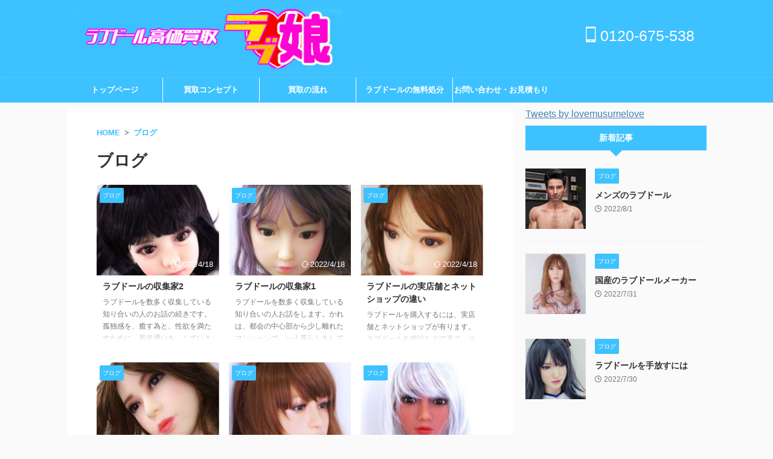

--- FILE ---
content_type: text/html; charset=UTF-8
request_url: https://lovemusume.jp/category/blog/page/12/
body_size: 14037
content:
<!DOCTYPE html>
<!--[if lt IE 7]>
<html class="ie6" lang="ja"> <![endif]-->
<!--[if IE 7]>
<html class="i7" lang="ja"> <![endif]-->
<!--[if IE 8]>
<html class="ie" lang="ja"> <![endif]-->
<!--[if gt IE 8]><!-->
<html lang="ja" class="s-navi-search-overlay ">
	<!--<![endif]-->
	<head prefix="og: http://ogp.me/ns# fb: http://ogp.me/ns/fb# article: http://ogp.me/ns/article#">
				<meta charset="UTF-8" >
		<meta name="viewport" content="width=device-width,initial-scale=1.0,user-scalable=no,viewport-fit=cover">
		<meta name="format-detection" content="telephone=no" >
		<meta name="referrer" content="no-referrer-when-downgrade"/>

					<meta name="robots" content="noindex,follow">
		
		<link rel="alternate" type="application/rss+xml" title="ラブドールの高価買取・無料処分ならラブ娘 RSS Feed" href="https://lovemusume.jp/feed/" />
		<link rel="pingback" href="https://lovemusume.jp/xmlrpc.php" >
		<!--[if lt IE 9]>
		<script src="https://lovemusume.jp/wp-content/themes/affinger/js/html5shiv.js"></script>
		<![endif]-->
				<meta name='robots' content='max-image-preview:large' />
<title>ブログ - ラブドールの高価買取・無料処分ならラブ娘 - 12ページ</title>
<link rel='dns-prefetch' href='//ajax.googleapis.com' />
<link rel='dns-prefetch' href='//s.w.org' />
<link rel="preload" href="https://lovemusume.jp/wp-content/uploads/2021/12/mark.png" as="image" />
<script type="text/javascript">
window._wpemojiSettings = {"baseUrl":"https:\/\/s.w.org\/images\/core\/emoji\/13.1.0\/72x72\/","ext":".png","svgUrl":"https:\/\/s.w.org\/images\/core\/emoji\/13.1.0\/svg\/","svgExt":".svg","source":{"concatemoji":"https:\/\/lovemusume.jp\/wp-includes\/js\/wp-emoji-release.min.js?ver=5.9.2"}};
/*! This file is auto-generated */
!function(e,a,t){var n,r,o,i=a.createElement("canvas"),p=i.getContext&&i.getContext("2d");function s(e,t){var a=String.fromCharCode;p.clearRect(0,0,i.width,i.height),p.fillText(a.apply(this,e),0,0);e=i.toDataURL();return p.clearRect(0,0,i.width,i.height),p.fillText(a.apply(this,t),0,0),e===i.toDataURL()}function c(e){var t=a.createElement("script");t.src=e,t.defer=t.type="text/javascript",a.getElementsByTagName("head")[0].appendChild(t)}for(o=Array("flag","emoji"),t.supports={everything:!0,everythingExceptFlag:!0},r=0;r<o.length;r++)t.supports[o[r]]=function(e){if(!p||!p.fillText)return!1;switch(p.textBaseline="top",p.font="600 32px Arial",e){case"flag":return s([127987,65039,8205,9895,65039],[127987,65039,8203,9895,65039])?!1:!s([55356,56826,55356,56819],[55356,56826,8203,55356,56819])&&!s([55356,57332,56128,56423,56128,56418,56128,56421,56128,56430,56128,56423,56128,56447],[55356,57332,8203,56128,56423,8203,56128,56418,8203,56128,56421,8203,56128,56430,8203,56128,56423,8203,56128,56447]);case"emoji":return!s([10084,65039,8205,55357,56613],[10084,65039,8203,55357,56613])}return!1}(o[r]),t.supports.everything=t.supports.everything&&t.supports[o[r]],"flag"!==o[r]&&(t.supports.everythingExceptFlag=t.supports.everythingExceptFlag&&t.supports[o[r]]);t.supports.everythingExceptFlag=t.supports.everythingExceptFlag&&!t.supports.flag,t.DOMReady=!1,t.readyCallback=function(){t.DOMReady=!0},t.supports.everything||(n=function(){t.readyCallback()},a.addEventListener?(a.addEventListener("DOMContentLoaded",n,!1),e.addEventListener("load",n,!1)):(e.attachEvent("onload",n),a.attachEvent("onreadystatechange",function(){"complete"===a.readyState&&t.readyCallback()})),(n=t.source||{}).concatemoji?c(n.concatemoji):n.wpemoji&&n.twemoji&&(c(n.twemoji),c(n.wpemoji)))}(window,document,window._wpemojiSettings);
</script>
<style type="text/css">
img.wp-smiley,
img.emoji {
	display: inline !important;
	border: none !important;
	box-shadow: none !important;
	height: 1em !important;
	width: 1em !important;
	margin: 0 0.07em !important;
	vertical-align: -0.1em !important;
	background: none !important;
	padding: 0 !important;
}
</style>
	<link rel='stylesheet' id='snow-monkey-blocks/child-pages/nopro-css'  href='https://lovemusume.jp/wp-content/plugins/snow-monkey-blocks/dist/block/child-pages/nopro.css?ver=1648521531' type='text/css' media='all' />
<link rel='stylesheet' id='snow-monkey-blocks/contents-outline/nopro-css'  href='https://lovemusume.jp/wp-content/plugins/snow-monkey-blocks/dist/block/contents-outline/nopro.css?ver=1648521531' type='text/css' media='all' />
<link rel='stylesheet' id='snow-monkey-blocks/like-me-box/nopro-css'  href='https://lovemusume.jp/wp-content/plugins/snow-monkey-blocks/dist/block/like-me-box/nopro.css?ver=1648521531' type='text/css' media='all' />
<link rel='stylesheet' id='snow-monkey-blocks/pickup-slider/nopro-css'  href='https://lovemusume.jp/wp-content/plugins/snow-monkey-blocks/dist/block/pickup-slider/nopro.css?ver=1648521531' type='text/css' media='all' />
<link rel='stylesheet' id='snow-monkey-blocks/recent-posts/nopro-css'  href='https://lovemusume.jp/wp-content/plugins/snow-monkey-blocks/dist/block/recent-posts/nopro.css?ver=1648521531' type='text/css' media='all' />
<link rel='stylesheet' id='snow-monkey-blocks/rss/nopro-css'  href='https://lovemusume.jp/wp-content/plugins/snow-monkey-blocks/dist/block/rss/nopro.css?ver=1648521531' type='text/css' media='all' />
<link rel='stylesheet' id='snow-monkey-blocks/taxonomy-posts/nopro-css'  href='https://lovemusume.jp/wp-content/plugins/snow-monkey-blocks/dist/block/taxonomy-posts/nopro.css?ver=1648521532' type='text/css' media='all' />
<link rel='stylesheet' id='snow-monkey-blocks/taxonomy-terms/nopro-css'  href='https://lovemusume.jp/wp-content/plugins/snow-monkey-blocks/dist/block/taxonomy-terms/nopro.css?ver=1648521532' type='text/css' media='all' />
<link rel='stylesheet' id='wp-block-library-css'  href='https://lovemusume.jp/wp-includes/css/dist/block-library/style.min.css?ver=5.9.2' type='text/css' media='all' />
<link rel='stylesheet' id='snow-monkey-blocks/accordion-css'  href='https://lovemusume.jp/wp-content/plugins/snow-monkey-blocks/dist/block/accordion/style.css?ver=1648521531' type='text/css' media='all' />
<link rel='stylesheet' id='snow-monkey-blocks/alert-css'  href='https://lovemusume.jp/wp-content/plugins/snow-monkey-blocks/dist/block/alert/style.css?ver=1648521531' type='text/css' media='all' />
<link rel='stylesheet' id='snow-monkey-blocks/balloon-css'  href='https://lovemusume.jp/wp-content/plugins/snow-monkey-blocks/dist/block/balloon/style.css?ver=1648521531' type='text/css' media='all' />
<link rel='stylesheet' id='snow-monkey-blocks/box-css'  href='https://lovemusume.jp/wp-content/plugins/snow-monkey-blocks/dist/block/box/style.css?ver=1648521531' type='text/css' media='all' />
<link rel='stylesheet' id='snow-monkey-blocks/btn-css'  href='https://lovemusume.jp/wp-content/plugins/snow-monkey-blocks/dist/block/btn/style.css?ver=1648521531' type='text/css' media='all' />
<link rel='stylesheet' id='snow-monkey-blocks/btn-box-css'  href='https://lovemusume.jp/wp-content/plugins/snow-monkey-blocks/dist/block/btn-box/style.css?ver=1648521531' type='text/css' media='all' />
<link rel='stylesheet' id='snow-monkey-blocks/buttons-css'  href='https://lovemusume.jp/wp-content/plugins/snow-monkey-blocks/dist/block/buttons/style.css?ver=1648521531' type='text/css' media='all' />
<link rel='stylesheet' id='snow-monkey-blocks/categories-list-css'  href='https://lovemusume.jp/wp-content/plugins/snow-monkey-blocks/dist/block/categories-list/style.css?ver=1648521531' type='text/css' media='all' />
<link rel='stylesheet' id='snow-monkey-blocks/container-css'  href='https://lovemusume.jp/wp-content/plugins/snow-monkey-blocks/dist/block/container/style.css?ver=1648521531' type='text/css' media='all' />
<link rel='stylesheet' id='snow-monkey-blocks/countdown-css'  href='https://lovemusume.jp/wp-content/plugins/snow-monkey-blocks/dist/block/countdown/style.css?ver=1648521531' type='text/css' media='all' />
<link rel='stylesheet' id='snow-monkey-blocks/directory-structure-css'  href='https://lovemusume.jp/wp-content/plugins/snow-monkey-blocks/dist/block/directory-structure/style.css?ver=1648521531' type='text/css' media='all' />
<link rel='stylesheet' id='snow-monkey-blocks/evaluation-star-css'  href='https://lovemusume.jp/wp-content/plugins/snow-monkey-blocks/dist/block/evaluation-star/style.css?ver=1648521531' type='text/css' media='all' />
<link rel='stylesheet' id='snow-monkey-blocks/faq-css'  href='https://lovemusume.jp/wp-content/plugins/snow-monkey-blocks/dist/block/faq/style.css?ver=1648521531' type='text/css' media='all' />
<link rel='stylesheet' id='snow-monkey-blocks/information-css'  href='https://lovemusume.jp/wp-content/plugins/snow-monkey-blocks/dist/block/information/style.css?ver=1648521531' type='text/css' media='all' />
<link rel='stylesheet' id='snow-monkey-blocks/items-css'  href='https://lovemusume.jp/wp-content/plugins/snow-monkey-blocks/dist/block/items/style.css?ver=1648521531' type='text/css' media='all' />
<link rel='stylesheet' id='snow-monkey-blocks/list-css'  href='https://lovemusume.jp/wp-content/plugins/snow-monkey-blocks/dist/block/list/style.css?ver=1648521531' type='text/css' media='all' />
<link rel='stylesheet' id='snow-monkey-blocks/media-text-css'  href='https://lovemusume.jp/wp-content/plugins/snow-monkey-blocks/dist/block/media-text/style.css?ver=1648521531' type='text/css' media='all' />
<link rel='stylesheet' id='snow-monkey-blocks/panels-css'  href='https://lovemusume.jp/wp-content/plugins/snow-monkey-blocks/dist/block/panels/style.css?ver=1648521531' type='text/css' media='all' />
<link rel='stylesheet' id='snow-monkey-blocks/price-menu-css'  href='https://lovemusume.jp/wp-content/plugins/snow-monkey-blocks/dist/block/price-menu/style.css?ver=1648521531' type='text/css' media='all' />
<link rel='stylesheet' id='snow-monkey-blocks/pricing-table-css'  href='https://lovemusume.jp/wp-content/plugins/snow-monkey-blocks/dist/block/pricing-table/style.css?ver=1648521531' type='text/css' media='all' />
<link rel='stylesheet' id='snow-monkey-blocks/rating-box-css'  href='https://lovemusume.jp/wp-content/plugins/snow-monkey-blocks/dist/block/rating-box/style.css?ver=1648521531' type='text/css' media='all' />
<link rel='stylesheet' id='snow-monkey-blocks/section-css'  href='https://lovemusume.jp/wp-content/plugins/snow-monkey-blocks/dist/block/section/style.css?ver=1648521531' type='text/css' media='all' />
<link rel='stylesheet' id='snow-monkey-blocks/section-break-the-grid-css'  href='https://lovemusume.jp/wp-content/plugins/snow-monkey-blocks/dist/block/section-break-the-grid/style.css?ver=5.9.2' type='text/css' media='all' />
<link rel='stylesheet' id='snow-monkey-blocks/section-side-heading-css'  href='https://lovemusume.jp/wp-content/plugins/snow-monkey-blocks/dist/block/section-side-heading/style.css?ver=1648521531' type='text/css' media='all' />
<link rel='stylesheet' id='snow-monkey-blocks/section-with-bgimage-css'  href='https://lovemusume.jp/wp-content/plugins/snow-monkey-blocks/dist/block/section-with-bgimage/style.css?ver=1648521531' type='text/css' media='all' />
<link rel='stylesheet' id='snow-monkey-blocks/section-with-bgvideo-css'  href='https://lovemusume.jp/wp-content/plugins/snow-monkey-blocks/dist/block/section-with-bgvideo/style.css?ver=1648521531' type='text/css' media='all' />
<link rel='stylesheet' id='slick-carousel-css'  href='https://lovemusume.jp/wp-content/plugins/snow-monkey-blocks/dist/packages/slick/slick.css?ver=1648521532' type='text/css' media='all' />
<link rel='stylesheet' id='slick-carousel-theme-css'  href='https://lovemusume.jp/wp-content/plugins/snow-monkey-blocks/dist/packages/slick/slick-theme.css?ver=1648521532' type='text/css' media='all' />
<link rel='stylesheet' id='snow-monkey-blocks/slider-css'  href='https://lovemusume.jp/wp-content/plugins/snow-monkey-blocks/dist/block/slider/style.css?ver=1648521531' type='text/css' media='all' />
<link rel='stylesheet' id='spider-css'  href='https://lovemusume.jp/wp-content/plugins/snow-monkey-blocks/dist/packages/spider/dist/css/spider.css?ver=1648521532' type='text/css' media='all' />
<link rel='stylesheet' id='snow-monkey-blocks/spider-contents-slider-css'  href='https://lovemusume.jp/wp-content/plugins/snow-monkey-blocks/dist/block/spider-contents-slider/style.css?ver=1648521531' type='text/css' media='all' />
<link rel='stylesheet' id='snow-monkey-blocks/spider-pickup-slider-css'  href='https://lovemusume.jp/wp-content/plugins/snow-monkey-blocks/dist/block/spider-pickup-slider/style.css?ver=1648521531' type='text/css' media='all' />
<link rel='stylesheet' id='snow-monkey-blocks/spider-slider-css'  href='https://lovemusume.jp/wp-content/plugins/snow-monkey-blocks/dist/block/spider-slider/style.css?ver=1648521531' type='text/css' media='all' />
<link rel='stylesheet' id='snow-monkey-blocks/step-css'  href='https://lovemusume.jp/wp-content/plugins/snow-monkey-blocks/dist/block/step/style.css?ver=1648521532' type='text/css' media='all' />
<link rel='stylesheet' id='snow-monkey-blocks/tabs-css'  href='https://lovemusume.jp/wp-content/plugins/snow-monkey-blocks/dist/block/tabs/style.css?ver=1648521532' type='text/css' media='all' />
<link rel='stylesheet' id='snow-monkey-blocks/taxonomy-terms-css'  href='https://lovemusume.jp/wp-content/plugins/snow-monkey-blocks/dist/block/taxonomy-terms/style.css?ver=1648521532' type='text/css' media='all' />
<link rel='stylesheet' id='snow-monkey-blocks/testimonial-css'  href='https://lovemusume.jp/wp-content/plugins/snow-monkey-blocks/dist/block/testimonial/style.css?ver=1648521532' type='text/css' media='all' />
<link rel='stylesheet' id='snow-monkey-blocks/thumbnail-gallery-css'  href='https://lovemusume.jp/wp-content/plugins/snow-monkey-blocks/dist/block/thumbnail-gallery/style.css?ver=1648521532' type='text/css' media='all' />
<link rel='stylesheet' id='snow-monkey-blocks-fallback-css'  href='https://lovemusume.jp/wp-content/plugins/snow-monkey-blocks/dist/css/fallback.css?ver=1648521532' type='text/css' media='all' />
<link rel='stylesheet' id='snow-monkey-blocks-css'  href='https://lovemusume.jp/wp-content/plugins/snow-monkey-blocks/dist/css/blocks.css?ver=1648521532' type='text/css' media='all' />
<style id='global-styles-inline-css' type='text/css'>
body{--wp--preset--color--black: #000000;--wp--preset--color--cyan-bluish-gray: #abb8c3;--wp--preset--color--white: #ffffff;--wp--preset--color--pale-pink: #f78da7;--wp--preset--color--vivid-red: #cf2e2e;--wp--preset--color--luminous-vivid-orange: #ff6900;--wp--preset--color--luminous-vivid-amber: #fcb900;--wp--preset--color--light-green-cyan: #eefaff;--wp--preset--color--vivid-green-cyan: #00d084;--wp--preset--color--pale-cyan-blue: #1DA1F2;--wp--preset--color--vivid-cyan-blue: #1877f2;--wp--preset--color--vivid-purple: #9b51e0;--wp--preset--color--soft-red: #e92f3d;--wp--preset--color--light-grayish-red: #fdf0f2;--wp--preset--color--vivid-yellow: #ffc107;--wp--preset--color--very-pale-yellow: #fffde7;--wp--preset--color--very-light-gray: #fafafa;--wp--preset--color--very-dark-gray: #313131;--wp--preset--color--original-color-a: #00B900;--wp--preset--color--original-color-b: #f4fff4;--wp--preset--color--original-color-c: #F3E5F5;--wp--preset--color--original-color-d: #9E9D24;--wp--preset--gradient--vivid-cyan-blue-to-vivid-purple: linear-gradient(135deg,rgba(6,147,227,1) 0%,rgb(155,81,224) 100%);--wp--preset--gradient--light-green-cyan-to-vivid-green-cyan: linear-gradient(135deg,rgb(122,220,180) 0%,rgb(0,208,130) 100%);--wp--preset--gradient--luminous-vivid-amber-to-luminous-vivid-orange: linear-gradient(135deg,rgba(252,185,0,1) 0%,rgba(255,105,0,1) 100%);--wp--preset--gradient--luminous-vivid-orange-to-vivid-red: linear-gradient(135deg,rgba(255,105,0,1) 0%,rgb(207,46,46) 100%);--wp--preset--gradient--very-light-gray-to-cyan-bluish-gray: linear-gradient(135deg,rgb(238,238,238) 0%,rgb(169,184,195) 100%);--wp--preset--gradient--cool-to-warm-spectrum: linear-gradient(135deg,rgb(74,234,220) 0%,rgb(151,120,209) 20%,rgb(207,42,186) 40%,rgb(238,44,130) 60%,rgb(251,105,98) 80%,rgb(254,248,76) 100%);--wp--preset--gradient--blush-light-purple: linear-gradient(135deg,rgb(255,206,236) 0%,rgb(152,150,240) 100%);--wp--preset--gradient--blush-bordeaux: linear-gradient(135deg,rgb(254,205,165) 0%,rgb(254,45,45) 50%,rgb(107,0,62) 100%);--wp--preset--gradient--luminous-dusk: linear-gradient(135deg,rgb(255,203,112) 0%,rgb(199,81,192) 50%,rgb(65,88,208) 100%);--wp--preset--gradient--pale-ocean: linear-gradient(135deg,rgb(255,245,203) 0%,rgb(182,227,212) 50%,rgb(51,167,181) 100%);--wp--preset--gradient--electric-grass: linear-gradient(135deg,rgb(202,248,128) 0%,rgb(113,206,126) 100%);--wp--preset--gradient--midnight: linear-gradient(135deg,rgb(2,3,129) 0%,rgb(40,116,252) 100%);--wp--preset--duotone--dark-grayscale: url('#wp-duotone-dark-grayscale');--wp--preset--duotone--grayscale: url('#wp-duotone-grayscale');--wp--preset--duotone--purple-yellow: url('#wp-duotone-purple-yellow');--wp--preset--duotone--blue-red: url('#wp-duotone-blue-red');--wp--preset--duotone--midnight: url('#wp-duotone-midnight');--wp--preset--duotone--magenta-yellow: url('#wp-duotone-magenta-yellow');--wp--preset--duotone--purple-green: url('#wp-duotone-purple-green');--wp--preset--duotone--blue-orange: url('#wp-duotone-blue-orange');--wp--preset--font-size--small: 0.9px;--wp--preset--font-size--medium: 20px;--wp--preset--font-size--large: 1.5px;--wp--preset--font-size--x-large: 42px;--wp--preset--font-size--st-regular: 1px;--wp--preset--font-size--huge: 3px;}.has-black-color{color: var(--wp--preset--color--black) !important;}.has-cyan-bluish-gray-color{color: var(--wp--preset--color--cyan-bluish-gray) !important;}.has-white-color{color: var(--wp--preset--color--white) !important;}.has-pale-pink-color{color: var(--wp--preset--color--pale-pink) !important;}.has-vivid-red-color{color: var(--wp--preset--color--vivid-red) !important;}.has-luminous-vivid-orange-color{color: var(--wp--preset--color--luminous-vivid-orange) !important;}.has-luminous-vivid-amber-color{color: var(--wp--preset--color--luminous-vivid-amber) !important;}.has-light-green-cyan-color{color: var(--wp--preset--color--light-green-cyan) !important;}.has-vivid-green-cyan-color{color: var(--wp--preset--color--vivid-green-cyan) !important;}.has-pale-cyan-blue-color{color: var(--wp--preset--color--pale-cyan-blue) !important;}.has-vivid-cyan-blue-color{color: var(--wp--preset--color--vivid-cyan-blue) !important;}.has-vivid-purple-color{color: var(--wp--preset--color--vivid-purple) !important;}.has-black-background-color{background-color: var(--wp--preset--color--black) !important;}.has-cyan-bluish-gray-background-color{background-color: var(--wp--preset--color--cyan-bluish-gray) !important;}.has-white-background-color{background-color: var(--wp--preset--color--white) !important;}.has-pale-pink-background-color{background-color: var(--wp--preset--color--pale-pink) !important;}.has-vivid-red-background-color{background-color: var(--wp--preset--color--vivid-red) !important;}.has-luminous-vivid-orange-background-color{background-color: var(--wp--preset--color--luminous-vivid-orange) !important;}.has-luminous-vivid-amber-background-color{background-color: var(--wp--preset--color--luminous-vivid-amber) !important;}.has-light-green-cyan-background-color{background-color: var(--wp--preset--color--light-green-cyan) !important;}.has-vivid-green-cyan-background-color{background-color: var(--wp--preset--color--vivid-green-cyan) !important;}.has-pale-cyan-blue-background-color{background-color: var(--wp--preset--color--pale-cyan-blue) !important;}.has-vivid-cyan-blue-background-color{background-color: var(--wp--preset--color--vivid-cyan-blue) !important;}.has-vivid-purple-background-color{background-color: var(--wp--preset--color--vivid-purple) !important;}.has-black-border-color{border-color: var(--wp--preset--color--black) !important;}.has-cyan-bluish-gray-border-color{border-color: var(--wp--preset--color--cyan-bluish-gray) !important;}.has-white-border-color{border-color: var(--wp--preset--color--white) !important;}.has-pale-pink-border-color{border-color: var(--wp--preset--color--pale-pink) !important;}.has-vivid-red-border-color{border-color: var(--wp--preset--color--vivid-red) !important;}.has-luminous-vivid-orange-border-color{border-color: var(--wp--preset--color--luminous-vivid-orange) !important;}.has-luminous-vivid-amber-border-color{border-color: var(--wp--preset--color--luminous-vivid-amber) !important;}.has-light-green-cyan-border-color{border-color: var(--wp--preset--color--light-green-cyan) !important;}.has-vivid-green-cyan-border-color{border-color: var(--wp--preset--color--vivid-green-cyan) !important;}.has-pale-cyan-blue-border-color{border-color: var(--wp--preset--color--pale-cyan-blue) !important;}.has-vivid-cyan-blue-border-color{border-color: var(--wp--preset--color--vivid-cyan-blue) !important;}.has-vivid-purple-border-color{border-color: var(--wp--preset--color--vivid-purple) !important;}.has-vivid-cyan-blue-to-vivid-purple-gradient-background{background: var(--wp--preset--gradient--vivid-cyan-blue-to-vivid-purple) !important;}.has-light-green-cyan-to-vivid-green-cyan-gradient-background{background: var(--wp--preset--gradient--light-green-cyan-to-vivid-green-cyan) !important;}.has-luminous-vivid-amber-to-luminous-vivid-orange-gradient-background{background: var(--wp--preset--gradient--luminous-vivid-amber-to-luminous-vivid-orange) !important;}.has-luminous-vivid-orange-to-vivid-red-gradient-background{background: var(--wp--preset--gradient--luminous-vivid-orange-to-vivid-red) !important;}.has-very-light-gray-to-cyan-bluish-gray-gradient-background{background: var(--wp--preset--gradient--very-light-gray-to-cyan-bluish-gray) !important;}.has-cool-to-warm-spectrum-gradient-background{background: var(--wp--preset--gradient--cool-to-warm-spectrum) !important;}.has-blush-light-purple-gradient-background{background: var(--wp--preset--gradient--blush-light-purple) !important;}.has-blush-bordeaux-gradient-background{background: var(--wp--preset--gradient--blush-bordeaux) !important;}.has-luminous-dusk-gradient-background{background: var(--wp--preset--gradient--luminous-dusk) !important;}.has-pale-ocean-gradient-background{background: var(--wp--preset--gradient--pale-ocean) !important;}.has-electric-grass-gradient-background{background: var(--wp--preset--gradient--electric-grass) !important;}.has-midnight-gradient-background{background: var(--wp--preset--gradient--midnight) !important;}.has-small-font-size{font-size: var(--wp--preset--font-size--small) !important;}.has-medium-font-size{font-size: var(--wp--preset--font-size--medium) !important;}.has-large-font-size{font-size: var(--wp--preset--font-size--large) !important;}.has-x-large-font-size{font-size: var(--wp--preset--font-size--x-large) !important;}
</style>
<link rel='stylesheet' id='age-gate-css'  href='https://lovemusume.jp/wp-content/plugins/age-gate/public/css/age-gate-public.css?ver=2.20.2' type='text/css' media='all' />
<style id='age-gate-user-options-inline-css' type='text/css'>
:root{--age-gate-blur: 5px;}.age-gate-wrapper { background: transparent; }.age-gate-background-colour { background-color: rgba(61, 194, 255, 1); }
</style>
<link rel='stylesheet' id='contact-form-7-css'  href='https://lovemusume.jp/wp-content/plugins/contact-form-7/includes/css/styles.css?ver=5.5.6' type='text/css' media='all' />
<link rel='stylesheet' id='normalize-css'  href='https://lovemusume.jp/wp-content/themes/affinger/css/normalize.css?ver=1.5.9' type='text/css' media='all' />
<link rel='stylesheet' id='st_svg-css'  href='https://lovemusume.jp/wp-content/themes/affinger/st_svg/style.css?ver=5.9.2' type='text/css' media='all' />
<link rel='stylesheet' id='slick-css'  href='https://lovemusume.jp/wp-content/themes/affinger/vendor/slick/slick.css?ver=1.8.0' type='text/css' media='all' />
<link rel='stylesheet' id='slick-theme-css'  href='https://lovemusume.jp/wp-content/themes/affinger/vendor/slick/slick-theme.css?ver=1.8.0' type='text/css' media='all' />
<link rel='stylesheet' id='style-css'  href='https://lovemusume.jp/wp-content/themes/affinger/style.css?20220418&#038;ver=5.9.2' type='text/css' media='all' />
<link rel='stylesheet' id='child-style-css'  href='https://lovemusume.jp/wp-content/themes/affinger-child/style.css?ver=20220418-1' type='text/css' media='' />
<link rel='stylesheet' id='single-css'  href='https://lovemusume.jp/wp-content/themes/affinger/st-rankcss.php' type='text/css' media='all' />
<link rel='stylesheet' id='st-themecss-css'  href='https://lovemusume.jp/wp-content/themes/affinger/st-themecss-loader.php?ver=5.9.2' type='text/css' media='all' />
<script type='text/javascript' src='//ajax.googleapis.com/ajax/libs/jquery/1.11.3/jquery.min.js?ver=1.11.3' id='jquery-js'></script>
<script type='text/javascript' src='https://lovemusume.jp/wp-content/plugins/snow-monkey-blocks/dist/packages/spider/dist/js/spider.js?ver=1648521532' id='spider-js'></script>
<script type='text/javascript' src='https://lovemusume.jp/wp-content/plugins/snow-monkey-blocks/dist/block/spider-pickup-slider/script.js?ver=1648521531' id='snow-monkey-blocks/spider-pickup-slider-js'></script>
<script type='text/javascript' src='https://lovemusume.jp/wp-content/plugins/snow-monkey-blocks/dist/block/spider-slider/script.js?ver=1648521531' id='snow-monkey-blocks/spider-slider-js'></script>
<link rel="https://api.w.org/" href="https://lovemusume.jp/wp-json/" /><link rel="alternate" type="application/json" href="https://lovemusume.jp/wp-json/wp/v2/categories/6" /><link rel="prev" href="https://lovemusume.jp/category/blog/page/11/" />
<link rel="next" href="https://lovemusume.jp/category/blog/page/13/" />
<meta name="google-site-verification" content="tGvyf1C0y4u1O2r349D4EZ6FQrKmW6flaWh9R8ePkO4" />
<link rel="icon" href="https://lovemusume.jp/wp-content/uploads/2022/01/mark-100x100.png" sizes="32x32" />
<link rel="icon" href="https://lovemusume.jp/wp-content/uploads/2022/01/mark-300x300.png" sizes="192x192" />
<link rel="apple-touch-icon" href="https://lovemusume.jp/wp-content/uploads/2022/01/mark-300x300.png" />
<meta name="msapplication-TileImage" content="https://lovemusume.jp/wp-content/uploads/2022/01/mark-300x300.png" />
		<style type="text/css" id="wp-custom-css">
			/*Contact Form */
.table-contactform7{
  overflow: hidden;
table-layout: fixed;
}
 
.required-contactform7{
  padding: 5px;
  background: #DE8686;
  color: #fff;
  border-radius: 3px;
  margin-right: 3px;
}
 
.unrequired-contactform7{
  padding: 5px;
  background: #BDBDBD;
  color: #fff;
  border-radius: 3px;
  margin-right: 3px;
}
 
.table-contactform7 th{
  font-weight:bold;
}
 
.table-contactform7 input,
.table-contactform7 textarea{
  max-width: 90% !important;
  margin: 5px 10px 10px 5px;
}
 
.address-100 input{
  max-width: 90% !important;
  margin: 5px 10px 10px 5px;
}
 
.message-100 textarea{
  width: 100%;
  margin: 5px 10px 10px 5px;
}
 
@media screen and (min-width: 900px){
  .table-contactform7 th{
    width:28%;
  }
    }
     
@media screen and (max-width: 900px){
.table-contactform7{
  display:block;
}     
       
  .table-contactform7 tbody,
  .table-contactform7 tr{
    display: block;
    width: 100%;
  }
  .table-contactform7 th{
  width:100%;
  display:block;
  margin: 0 auto;
  border:none;
}
.table-contactform7 td{
  display: list-item;
  list-style-type:none;
  margin:0;
  padding:0;
  width: 100%;
  border-top: none !important;
}
}

/*breadcrumb*/

#breadcrumb {
  padding-left:0;
  margin-bottom:0.5em;font-size:90%;
}

#breadcrumb li{
  display:inline;
  list-style: none;
}

#breadcrumb li:after{
  content: '>';
  padding: 0 3px;
  color: #555;
}

#breadcrumb li:last-child:after{
  content: '';
}

#breadcrumb li a {
    text-decoration: none;
    color: #52b5ee;
}

#breadcrumb li a:hover {
    text-decoration: underline;
}


@media screen and (max-width: 580px) {
.text-st {
  font-size: 1em;
}

}		</style>
				
<!-- OGP -->

<meta property="og:type" content="website">
<meta property="og:title" content="ラブドールの高価買取・無料処分ならラブ娘">
<meta property="og:url" content="https://lovemusume.jp">
<meta property="og:description" content="ラブドールの高価買取、無料処分ならラブ娘におまかせください。豊富な買い取り実績であなたの大切なドールを秘密厳守で引き取ります。送料無料でダンボールも無料。ラブドール買取専門店だからこその迅速な対応を心がけています。">
<meta property="og:site_name" content="ラブドールの高価買取・無料処分ならラブ娘">
<meta property="og:image" content="https://lovemusume.jp/wp-content/themes/affinger/images/no-img.png">


				<meta name="twitter:card" content="summary_large_image">
	
	<meta name="twitter:site" content="@lovemusumelove">
	<meta name="twitter:title" content="ラブドールの高価買取・無料処分ならラブ娘">
	<meta name="twitter:description" content="ラブドールの高価買取、無料処分ならラブ娘におまかせください。豊富な買い取り実績であなたの大切なドールを秘密厳守で引き取ります。送料無料でダンボールも無料。ラブドール買取専門店だからこその迅速な対応を心がけています。">
	<meta name="twitter:image" content="https://lovemusume.jp/wp-content/themes/affinger/images/no-img.png">
<!-- /OGP -->
		


<script>
	(function (window, document, $, undefined) {
		'use strict';

		var SlideBox = (function () {
			/**
			 * @param $element
			 *
			 * @constructor
			 */
			function SlideBox($element) {
				this._$element = $element;
			}

			SlideBox.prototype.$content = function () {
				return this._$element.find('[data-st-slidebox-content]');
			};

			SlideBox.prototype.$toggle = function () {
				return this._$element.find('[data-st-slidebox-toggle]');
			};

			SlideBox.prototype.$icon = function () {
				return this._$element.find('[data-st-slidebox-icon]');
			};

			SlideBox.prototype.$text = function () {
				return this._$element.find('[data-st-slidebox-text]');
			};

			SlideBox.prototype.is_expanded = function () {
				return !!(this._$element.filter('[data-st-slidebox-expanded="true"]').length);
			};

			SlideBox.prototype.expand = function () {
				var self = this;

				this.$content().slideDown()
					.promise()
					.then(function () {
						var $icon = self.$icon();
						var $text = self.$text();

						$icon.removeClass($icon.attr('data-st-slidebox-icon-collapsed'))
							.addClass($icon.attr('data-st-slidebox-icon-expanded'))

						$text.text($text.attr('data-st-slidebox-text-expanded'))

						self._$element.removeClass('is-collapsed')
							.addClass('is-expanded');

						self._$element.attr('data-st-slidebox-expanded', 'true');
					});
			};

			SlideBox.prototype.collapse = function () {
				var self = this;

				this.$content().slideUp()
					.promise()
					.then(function () {
						var $icon = self.$icon();
						var $text = self.$text();

						$icon.removeClass($icon.attr('data-st-slidebox-icon-expanded'))
							.addClass($icon.attr('data-st-slidebox-icon-collapsed'))

						$text.text($text.attr('data-st-slidebox-text-collapsed'))

						self._$element.removeClass('is-expanded')
							.addClass('is-collapsed');

						self._$element.attr('data-st-slidebox-expanded', 'false');
					});
			};

			SlideBox.prototype.toggle = function () {
				if (this.is_expanded()) {
					this.collapse();
				} else {
					this.expand();
				}
			};

			SlideBox.prototype.add_event_listeners = function () {
				var self = this;

				this.$toggle().on('click', function (event) {
					self.toggle();
				});
			};

			SlideBox.prototype.initialize = function () {
				this.add_event_listeners();
			};

			return SlideBox;
		}());

		function on_ready() {
			var slideBoxes = [];

			$('[data-st-slidebox]').each(function () {
				var $element = $(this);
				var slideBox = new SlideBox($element);

				slideBoxes.push(slideBox);

				slideBox.initialize();
			});

			return slideBoxes;
		}

		$(on_ready);
	}(window, window.document, jQuery));
</script>

	<script>
		jQuery(function(){
		jQuery('.post h2:not([class^="is-style-st-heading-custom-"]):not([class*=" is-style-st-heading-custom-"]):not(.st-css-no2) , .h2modoki').wrapInner('<span class="st-dash-design"></span>');
		})
	</script>

<script>
	jQuery(function(){
		jQuery("#toc_container:not(:has(ul ul))").addClass("only-toc");
		jQuery(".st-ac-box ul:has(.cat-item)").each(function(){
			jQuery(this).addClass("st-ac-cat");
		});
	});
</script>

<script>
	jQuery(function(){
						jQuery('.st-star').parent('.rankh4').css('padding-bottom','5px'); // スターがある場合のランキング見出し調整
	});
</script>



	<script>
		$(function() {
			$('.is-style-st-paragraph-kaiwa').wrapInner('<span class="st-paragraph-kaiwa-text">');
		});
	</script>

	<script>
		$(function() {
			$('.is-style-st-paragraph-kaiwa-b').wrapInner('<span class="st-paragraph-kaiwa-text">');
		});
	</script>

<script>
	$(function() {
		$( '[class^="is-style-st-paragraph-"],[class*=" is-style-st-paragraph-"]' ).wrapInner( '<span class="st-noflex"></span>' );
	});
</script>


			</head>
	<body data-rsssl=1 class="archive paged category category-blog category-6 paged-12 category-paged-12 not-front-page" >				<div id="st-ami">
				<div id="wrapper" class="">
				<div id="wrapper-in">
					

<header id="">
	<div id="header-full">
		<div id="headbox-bg">
			<div id="headbox">

					<nav id="s-navi" class="pcnone" data-st-nav data-st-nav-type="normal">
		<dl class="acordion is-active" data-st-nav-primary>
			<dt class="trigger">
				<p class="acordion_button"><span class="op op-menu"><i class="st-fa st-svg-menu_thin"></i></span></p>

				
									<div id="st-mobile-logo"></div>
				
				<!-- 追加メニュー -->
				
				<!-- 追加メニュー2 -->
				
			</dt>

			<dd class="acordion_tree">
				<div class="acordion_tree_content">

					

												<div class="menu-%e3%82%b9%e3%83%9e%e3%83%9b%e3%82%b9%e3%83%a9%e3%82%a4%e3%83%89%e3%83%a1%e3%83%8b%e3%83%a5%e3%83%bc-container"><ul id="menu-%e3%82%b9%e3%83%9e%e3%83%9b%e3%82%b9%e3%83%a9%e3%82%a4%e3%83%89%e3%83%a1%e3%83%8b%e3%83%a5%e3%83%bc" class="menu"><li id="menu-item-104" class="menu-item menu-item-type-post_type menu-item-object-page menu-item-104"><a href="https://lovemusume.jp/top/"><span class="menu-item-label">トップページ</span></a></li>
<li id="menu-item-101" class="menu-item menu-item-type-post_type menu-item-object-page menu-item-101"><a href="https://lovemusume.jp/concept/"><span class="menu-item-label">買取コンセプト</span></a></li>
<li id="menu-item-100" class="menu-item menu-item-type-post_type menu-item-object-page menu-item-100"><a href="https://lovemusume.jp/flow/"><span class="menu-item-label">買取の流れ</span></a></li>
<li id="menu-item-102" class="menu-item menu-item-type-post_type menu-item-object-page menu-item-102"><a href="https://lovemusume.jp/free_disposal/"><span class="menu-item-label">ラブドールの無料処分</span></a></li>
<li id="menu-item-103" class="menu-item menu-item-type-post_type menu-item-object-page menu-item-103"><a href="https://lovemusume.jp/contact/"><span class="menu-item-label">お問い合わせ・お見積もり</span></a></li>
</ul></div>						<div class="clear"></div>

					
				</div>
			</dd>

					</dl>

					</nav>

									<div id="header-l">
						
						<div id="st-text-logo">
								<!-- ロゴ又はブログ名 -->
    					<p class="sitename sitename-only"><a href="https://lovemusume.jp/">
                                    <img class="sitename-only-img" src="https://lovemusume.jp/wp-content/uploads/2022/01/logo-lovemusume.jpg" width="450" height="100" alt="ラブドールの高価買取・無料処分ならラブ娘">                            </a></p>
            
						</div>
					</div><!-- /#header-l -->
				
				<div id="header-r" class="smanone">
					<p class="head-telno"><a href="tel:0120-675-538"><i class="st-fa st-svg-mobile"></i>&nbsp;0120-675-538</a></p>

				</div><!-- /#header-r -->

			</div><!-- /#headbox -->
		</div><!-- /#headbox-bg clearfix -->

		
		
		
		
			

<div id="gazou-wide">
			<div id="st-menubox">
			<div id="st-menuwide">
				<nav class="smanone clearfix"><ul id="menu-%e3%83%98%e3%83%83%e3%83%80%e3%83%bc%e3%83%a1%e3%83%8b%e3%83%a5%e3%83%bc" class="menu"><li id="menu-item-88" class="menu-item menu-item-type-post_type menu-item-object-page menu-item-88"><a href="https://lovemusume.jp/top/">トップページ</a></li>
<li id="menu-item-85" class="menu-item menu-item-type-post_type menu-item-object-page menu-item-85"><a href="https://lovemusume.jp/concept/">買取コンセプト</a></li>
<li id="menu-item-84" class="menu-item menu-item-type-post_type menu-item-object-page menu-item-84"><a href="https://lovemusume.jp/flow/">買取の流れ</a></li>
<li id="menu-item-86" class="menu-item menu-item-type-post_type menu-item-object-page menu-item-86"><a href="https://lovemusume.jp/free_disposal/">ラブドールの無料処分</a></li>
<li id="menu-item-87" class="menu-item menu-item-type-post_type menu-item-object-page menu-item-87"><a href="https://lovemusume.jp/contact/">お問い合わせ・お見積もり</a></li>
</ul></nav>			</div>
		</div>
						<div id="st-headerbox">
				<div id="st-header">
				</div>
			</div>
			</div>
	
	</div><!-- #header-full -->

	




    <!-- Global site tag (gtag.js) - Google Analytics -->
    <script async src="https://www.googletagmanager.com/gtag/js?id=G-GDJ2FNZB85"></script>
    <script>
        window.dataLayer = window.dataLayer || [];
        function gtag(){dataLayer.push(arguments);}
        gtag('js', new Date());

        gtag('config', 'G-GDJ2FNZB85');
    </script>
</header>
					<div id="content-w">

					
					

<div id="content" class="clearfix">
    <div id="contentInner">
        <main>
            <article>
				
                <!--ぱんくず -->
					<div id="breadcrumb">
					<ol itemscope itemtype="http://schema.org/BreadcrumbList">
						<li itemprop="itemListElement" itemscope
      itemtype="http://schema.org/ListItem"><a href="https://lovemusume.jp" itemprop="item"><span itemprop="name">HOME</span></a>  <meta itemprop="position" content="1" /></li>
																											<li itemprop="itemListElement" itemscope
      itemtype="http://schema.org/ListItem"><a href="https://lovemusume.jp/category/blog/" itemprop="item">
								<span itemprop="name">ブログ</span> </a>
								<meta itemprop="position" content="2" />
							</li>
															</ol>
					</div>
					<!--/ ぱんくず -->
                                <div class="post">
                                                    <h1 class="entry-title">ブログ</h1>
                        
			
			
                        </div><!-- /post -->

			
					<aside>
                        
	<div class="itiran-card-list post-card-list has-excerpt has-date is-small-columns-2 is-medium-columns-2 is-large-columns-3">
		
			
			
			<div class="post-card-list-item post-card">
				<div class="post-card-image">
											<a href="https://lovemusume.jp/post-363/"><img width="202" height="150" src="https://lovemusume.jp/wp-content/uploads/2022/04/ブログ4-4-202x150.jpg" class="attachment-st_post_slider_3 size-st_post_slider_3 wp-post-image" alt="" srcset="https://lovemusume.jp/wp-content/uploads/2022/04/ブログ4-4-202x150.jpg 202w, https://lovemusume.jp/wp-content/uploads/2022/04/ブログ4-4-640x475.jpg 640w, https://lovemusume.jp/wp-content/uploads/2022/04/ブログ4-4-343x254.jpg 343w" sizes="(max-width: 202px) 100vw, 202px" /></a>
					
											
	
	<p class="st-catgroup itiran-category">
		<a href="https://lovemusume.jp/category/blog/" title="View all posts in ブログ" rel="category tag"><span class="catname st-catid6">ブログ</span></a>	</p>
					
																		<p class="post-card-date"><i class="st-fa st-svg-refresh"></i>2022/4/18</p>
											
				</div>

				<div class="post-card-body">
					<div class="post-card-text">
						<h3 class="post-card-title"><a href="https://lovemusume.jp/post-363/">ラブドールの収集家2</a></h3>


						<div class="post-card-excerpt">
							<p>ラブドールを数多く収集している知り合いの人のお話の続きです。孤独感を、癒す為と、性欲を満たすために、風俗通いを、していましたが、毎回毎回高いお金を払う必要が、有るので、懐具合も厳しい状況になりました。そんな時に、ラブドールの存在を、知り等身大のラブドールを購入すれば毎回毎回お金を払う必要が、無いから、懐具合も楽になると思い購入したのですが、初老の彼には、等身大のラブドールは、重過ぎて扱いずらい物だったそうです。粗大ごみで、捨てようと思いましたが、粗大ごみに出したラブドールだけ回収されず、集積所に取り残され ... </p>
						</div>
					</div>
				</div>
			</div>
		
			
			
			<div class="post-card-list-item post-card">
				<div class="post-card-image">
											<a href="https://lovemusume.jp/post-359/"><img width="202" height="150" src="https://lovemusume.jp/wp-content/uploads/2022/03/ブログ4-3-202x150.jpg" class="attachment-st_post_slider_3 size-st_post_slider_3 wp-post-image" alt="" loading="lazy" srcset="https://lovemusume.jp/wp-content/uploads/2022/03/ブログ4-3-202x150.jpg 202w, https://lovemusume.jp/wp-content/uploads/2022/03/ブログ4-3-640x475.jpg 640w, https://lovemusume.jp/wp-content/uploads/2022/03/ブログ4-3-343x254.jpg 343w" sizes="(max-width: 202px) 100vw, 202px" /></a>
					
											
	
	<p class="st-catgroup itiran-category">
		<a href="https://lovemusume.jp/category/blog/" title="View all posts in ブログ" rel="category tag"><span class="catname st-catid6">ブログ</span></a>	</p>
					
																		<p class="post-card-date"><i class="st-fa st-svg-refresh"></i>2022/4/18</p>
											
				</div>

				<div class="post-card-body">
					<div class="post-card-text">
						<h3 class="post-card-title"><a href="https://lovemusume.jp/post-359/">ラブドールの収集家1</a></h3>


						<div class="post-card-excerpt">
							<p>ラブドールを数多く収集している知り合いの人お話をします。かれは、都会の中心部から少し離れたマンションで、一人暮らしをしています。妻子と別れ孤独な生活を、送って居ました。都会のマンションでは、ご近所とのコミュニケーションとかも、ほとんどない孤独な生活です。初老の彼にも、性欲は、有ります。 孤独感を、癒す為と、性欲を満たすために、風俗通いを、していました。しかしながら毎回毎回高いお金を払う必要が、有るので、懐具合も厳しい状況になりました。そんな時に、ラブドールの存在を、知り等身大のラブドールを購入すれば毎回毎 ... </p>
						</div>
					</div>
				</div>
			</div>
		
			
			
			<div class="post-card-list-item post-card">
				<div class="post-card-image">
											<a href="https://lovemusume.jp/post-355/"><img width="202" height="150" src="https://lovemusume.jp/wp-content/uploads/2022/03/ブログ4-2-202x150.jpg" class="attachment-st_post_slider_3 size-st_post_slider_3 wp-post-image" alt="" loading="lazy" srcset="https://lovemusume.jp/wp-content/uploads/2022/03/ブログ4-2-202x150.jpg 202w, https://lovemusume.jp/wp-content/uploads/2022/03/ブログ4-2-640x475.jpg 640w, https://lovemusume.jp/wp-content/uploads/2022/03/ブログ4-2-343x254.jpg 343w" sizes="(max-width: 202px) 100vw, 202px" /></a>
					
											
	
	<p class="st-catgroup itiran-category">
		<a href="https://lovemusume.jp/category/blog/" title="View all posts in ブログ" rel="category tag"><span class="catname st-catid6">ブログ</span></a>	</p>
					
																		<p class="post-card-date"><i class="st-fa st-svg-refresh"></i>2022/4/18</p>
											
				</div>

				<div class="post-card-body">
					<div class="post-card-text">
						<h3 class="post-card-title"><a href="https://lovemusume.jp/post-355/">ラブドールの実店舗とネットショップの違い</a></h3>


						<div class="post-card-excerpt">
							<p>ラブドールを購入するには、実店舗とネットショップが有ります。ラブドールを雑誌などで見て、そのあまりのリアルさに購入を決意した人も多いと思います。ただ、ラブドールはそこらのお店で買う事は出来ません。売っていたとしても大きくて、重い等身大のラブドールを持って帰るのが大変で車などが、無ければ難しいでしょう。ネットショップで、画像検索を利用した場合はお店関係なくあらゆるラブドールの画像を観る事が出来ます。 等身大のラブドールには、いくつかの系統があります。大きく分けるとひたすらリアルさを求めた現実の女性に限りなく ... </p>
						</div>
					</div>
				</div>
			</div>
		
			
			
			<div class="post-card-list-item post-card">
				<div class="post-card-image">
											<a href="https://lovemusume.jp/post-348/"><img width="202" height="150" src="https://lovemusume.jp/wp-content/uploads/2022/03/ブログ4-1-1-202x150.jpg" class="attachment-st_post_slider_3 size-st_post_slider_3 wp-post-image" alt="" loading="lazy" srcset="https://lovemusume.jp/wp-content/uploads/2022/03/ブログ4-1-1-202x150.jpg 202w, https://lovemusume.jp/wp-content/uploads/2022/03/ブログ4-1-1-640x475.jpg 640w, https://lovemusume.jp/wp-content/uploads/2022/03/ブログ4-1-1-343x254.jpg 343w" sizes="(max-width: 202px) 100vw, 202px" /></a>
					
											
	
	<p class="st-catgroup itiran-category">
		<a href="https://lovemusume.jp/category/blog/" title="View all posts in ブログ" rel="category tag"><span class="catname st-catid6">ブログ</span></a>	</p>
					
																		<p class="post-card-date"><i class="st-fa st-svg-refresh"></i>2022/4/18</p>
											
				</div>

				<div class="post-card-body">
					<div class="post-card-text">
						<h3 class="post-card-title"><a href="https://lovemusume.jp/post-348/">ラブドールをドレスアップ</a></h3>


						<div class="post-card-excerpt">
							<p>ラブドールの見た目とセクシーさを高めるためのいくつかの方法が、有りますが、今回は、ドレスアップのお話をさせて頂きます。たとえ楽しいことの目的のためだけであっても、あなたのラブドールをドレスアップすることができます。さらに、あなたのラブドールをセクシーに見せることは、たとえあなたの予算が少なくても、ドレスアップは、出来るので高額の予算は、必要はありません。しかし、あなたのラブドールをブランド品で、着飾ざせようとすると、高額の予算が必要になります。 等身大のラブドールの場合は、大人の服着せてドレスアップ出来ま ... </p>
						</div>
					</div>
				</div>
			</div>
		
			
			
			<div class="post-card-list-item post-card">
				<div class="post-card-image">
											<a href="https://lovemusume.jp/post-340/"><img width="202" height="150" src="https://lovemusume.jp/wp-content/uploads/2022/03/ブログ3-31-202x150.jpg" class="attachment-st_post_slider_3 size-st_post_slider_3 wp-post-image" alt="" loading="lazy" srcset="https://lovemusume.jp/wp-content/uploads/2022/03/ブログ3-31-202x150.jpg 202w, https://lovemusume.jp/wp-content/uploads/2022/03/ブログ3-31-640x475.jpg 640w, https://lovemusume.jp/wp-content/uploads/2022/03/ブログ3-31-343x254.jpg 343w" sizes="(max-width: 202px) 100vw, 202px" /></a>
					
											
	
	<p class="st-catgroup itiran-category">
		<a href="https://lovemusume.jp/category/blog/" title="View all posts in ブログ" rel="category tag"><span class="catname st-catid6">ブログ</span></a>	</p>
					
																		<p class="post-card-date"><i class="st-fa st-svg-refresh"></i>2022/4/18</p>
											
				</div>

				<div class="post-card-body">
					<div class="post-card-text">
						<h3 class="post-card-title"><a href="https://lovemusume.jp/post-340/">ラブドールを購入</a></h3>


						<div class="post-card-excerpt">
							<p>ラブドールを入手するためには、実店舗とネットショップで購入する方法が、有ります。実店舗で、等身大のラブドールを購入すれば、すぐ買えて持ち帰れるというのは大きなメリットではありますが、お店にある物しか購入出来ないというデメリットがあります。実店舗でカタログなどのサービスも利用できるですが、何度もお店に足を運ぶのはちょっと面倒臭いのではないでしょうか。等身大のラブドールならば、大きくて重いので、車が無ければ大変苦労します。 人と対面で、ラブドールを購入するのが、ちょっと恥ずかしいでも言う人には、ネットショップ ... </p>
						</div>
					</div>
				</div>
			</div>
		
			
			
			<div class="post-card-list-item post-card">
				<div class="post-card-image">
											<a href="https://lovemusume.jp/post-335/"><img width="202" height="150" src="https://lovemusume.jp/wp-content/uploads/2022/03/ブログ3-30-202x150.jpg" class="attachment-st_post_slider_3 size-st_post_slider_3 wp-post-image" alt="" loading="lazy" srcset="https://lovemusume.jp/wp-content/uploads/2022/03/ブログ3-30-202x150.jpg 202w, https://lovemusume.jp/wp-content/uploads/2022/03/ブログ3-30-640x475.jpg 640w, https://lovemusume.jp/wp-content/uploads/2022/03/ブログ3-30-343x254.jpg 343w" sizes="(max-width: 202px) 100vw, 202px" /></a>
					
											
	
	<p class="st-catgroup itiran-category">
		<a href="https://lovemusume.jp/category/blog/" title="View all posts in ブログ" rel="category tag"><span class="catname st-catid6">ブログ</span></a>	</p>
					
																		<p class="post-card-date"><i class="st-fa st-svg-refresh"></i>2022/4/18</p>
											
				</div>

				<div class="post-card-body">
					<div class="post-card-text">
						<h3 class="post-card-title"><a href="https://lovemusume.jp/post-335/">ラブドールの楽しみ方</a></h3>


						<div class="post-card-excerpt">
							<p>風俗通いで、懐具合が厳しくなった方や、人とのコミュニケーションの苦手な人には、ラブドールとのプレイをお勧めします。ラブドールは、一度買えば毎回の高いお金が必要ありません。人とのコミュニケーションの、必要もありません。多少メンテナンスなどの作業が、必要になりますが、何時でもあなたに文句も言わないで、相手をしてくれます。 性的な関係では、人を相手にするよりは、楽なうえに懐具合にも、優しいでしょう。自分の好み通りの顔やスタイルも選べるので、理想的なセックスを、たのしめます。女性や、同性愛の男性のために、男性の姿 ... </p>
						</div>
					</div>
				</div>
			</div>
		
			
			
			<div class="post-card-list-item post-card">
				<div class="post-card-image">
											<a href="https://lovemusume.jp/post-332/"><img width="202" height="150" src="https://lovemusume.jp/wp-content/uploads/2022/03/ブログ3-29-202x150.jpg" class="attachment-st_post_slider_3 size-st_post_slider_3 wp-post-image" alt="" loading="lazy" srcset="https://lovemusume.jp/wp-content/uploads/2022/03/ブログ3-29-202x150.jpg 202w, https://lovemusume.jp/wp-content/uploads/2022/03/ブログ3-29-640x475.jpg 640w, https://lovemusume.jp/wp-content/uploads/2022/03/ブログ3-29-343x254.jpg 343w" sizes="(max-width: 202px) 100vw, 202px" /></a>
					
											
	
	<p class="st-catgroup itiran-category">
		<a href="https://lovemusume.jp/category/blog/" title="View all posts in ブログ" rel="category tag"><span class="catname st-catid6">ブログ</span></a>	</p>
					
																		<p class="post-card-date"><i class="st-fa st-svg-refresh"></i>2022/4/18</p>
											
				</div>

				<div class="post-card-body">
					<div class="post-card-text">
						<h3 class="post-card-title"><a href="https://lovemusume.jp/post-332/">ラブドールとの別れ</a></h3>


						<div class="post-card-excerpt">
							<p>人里離れた山奥の川で、死体を発見したと大騒ぎになり、これは殺人事件だと警察も出動する事件が、有りました。警察官が調べて、遺棄死体の真相を判明しました。それは、不法投棄されたラブドールでした。人とのコミュニケーション苦手な人や、高齢者の方が、孤独感や、癒しを求めてラブドールと生活していたが、不要になったものでしょう。 粗大ごみに出したラブドールだけ回収されず、集積所に取り残されるとかの光景を想像して、不法投棄したいと思います。地方自治体のゴミ処理の方針によって、ラブドールはそのまま粗大ごみで捨てられない所も ... </p>
						</div>
					</div>
				</div>
			</div>
		
			
			
			<div class="post-card-list-item post-card">
				<div class="post-card-image">
											<a href="https://lovemusume.jp/post-329/"><img width="202" height="150" src="https://lovemusume.jp/wp-content/uploads/2022/03/ブログ3-28-202x150.jpg" class="attachment-st_post_slider_3 size-st_post_slider_3 wp-post-image" alt="" loading="lazy" srcset="https://lovemusume.jp/wp-content/uploads/2022/03/ブログ3-28-202x150.jpg 202w, https://lovemusume.jp/wp-content/uploads/2022/03/ブログ3-28-640x475.jpg 640w, https://lovemusume.jp/wp-content/uploads/2022/03/ブログ3-28-343x254.jpg 343w" sizes="(max-width: 202px) 100vw, 202px" /></a>
					
											
	
	<p class="st-catgroup itiran-category">
		<a href="https://lovemusume.jp/category/blog/" title="View all posts in ブログ" rel="category tag"><span class="catname st-catid6">ブログ</span></a>	</p>
					
																		<p class="post-card-date"><i class="st-fa st-svg-refresh"></i>2022/4/18</p>
											
				</div>

				<div class="post-card-body">
					<div class="post-card-text">
						<h3 class="post-card-title"><a href="https://lovemusume.jp/post-329/">トルソーのメリットとデメリット</a></h3>


						<div class="post-card-excerpt">
							<p>あなたがラブドールを購入する事になれば、等身大のラブドールが、まずは頭に浮かぶと思います。横になるぐらいのスペースしかないとか、女性や、高齢者や、体力の無い方には、難しく感じられると思います。それならば、等身大よりも小さなサイズも有りますが、子供みたいに感じて、嫌だと感じる人も居ます。そういった場合は、トルソー型のラブドールを選ぶ選択肢も有ります。 トルソー型ラブドールとは、等身大のラブドールから、手足を無くした物や、上半身だけとか、下半身だけのものを言います。 トルソーのメリット 1等身大のラブドールに ... </p>
						</div>
					</div>
				</div>
			</div>
		
			
			
			<div class="post-card-list-item post-card">
				<div class="post-card-image">
											<a href="https://lovemusume.jp/post-326/"><img width="202" height="150" src="https://lovemusume.jp/wp-content/uploads/2022/03/ブログ3-27-202x150.jpg" class="attachment-st_post_slider_3 size-st_post_slider_3 wp-post-image" alt="" loading="lazy" srcset="https://lovemusume.jp/wp-content/uploads/2022/03/ブログ3-27-202x150.jpg 202w, https://lovemusume.jp/wp-content/uploads/2022/03/ブログ3-27-640x475.jpg 640w, https://lovemusume.jp/wp-content/uploads/2022/03/ブログ3-27-343x254.jpg 343w" sizes="(max-width: 202px) 100vw, 202px" /></a>
					
											
	
	<p class="st-catgroup itiran-category">
		<a href="https://lovemusume.jp/category/blog/" title="View all posts in ブログ" rel="category tag"><span class="catname st-catid6">ブログ</span></a>	</p>
					
																		<p class="post-card-date"><i class="st-fa st-svg-refresh"></i>2022/4/18</p>
											
				</div>

				<div class="post-card-body">
					<div class="post-card-text">
						<h3 class="post-card-title"><a href="https://lovemusume.jp/post-326/">シリコン製のラブドール</a></h3>


						<div class="post-card-excerpt">
							<p>ラブドールの素材は、シリコンやTPEで造られているものが、多いです。今回は、シリコン製のラブドールのメリットや、デメリットをお話しします。 メリット 1シリコン製ラブドールは、国内生産の多くがシリコンで作られているといわれています。国産の方が安心という人はシリコン製のものを探してみるといいでしょう。シリコンは医療の現場でも使われている素材です。毒性もなく、安全性は万全といえます。 2シリコン製ラブドールの魅力は何といっても耐久性の高さです。経年劣化はどうしても避けられませんが、かなりそのペースは緩やかです ... </p>
						</div>
					</div>
				</div>
			</div>
		
			
			
			<div class="post-card-list-item post-card">
				<div class="post-card-image">
											<a href="https://lovemusume.jp/post-321/"><img width="202" height="150" src="https://lovemusume.jp/wp-content/uploads/2022/03/ブログ3-26-202x150.jpg" class="attachment-st_post_slider_3 size-st_post_slider_3 wp-post-image" alt="" loading="lazy" srcset="https://lovemusume.jp/wp-content/uploads/2022/03/ブログ3-26-202x150.jpg 202w, https://lovemusume.jp/wp-content/uploads/2022/03/ブログ3-26-640x475.jpg 640w, https://lovemusume.jp/wp-content/uploads/2022/03/ブログ3-26-343x254.jpg 343w" sizes="(max-width: 202px) 100vw, 202px" /></a>
					
											
	
	<p class="st-catgroup itiran-category">
		<a href="https://lovemusume.jp/category/blog/" title="View all posts in ブログ" rel="category tag"><span class="catname st-catid6">ブログ</span></a>	</p>
					
																		<p class="post-card-date"><i class="st-fa st-svg-refresh"></i>2022/4/18</p>
											
				</div>

				<div class="post-card-body">
					<div class="post-card-text">
						<h3 class="post-card-title"><a href="https://lovemusume.jp/post-321/">TPE製のラブドール</a></h3>


						<div class="post-card-excerpt">
							<p>ラブドールの素材は、シリコンやTPEで造られているものが、多いです。今回は、TPE製のラブドールのメリットや、デメリットをお話しします。 メリット 1TPE製のラブドールは、柔らかな感触と伸縮性にあります。シリコンの短所をカバーできているので注目されたわけです。その触感は、まるで本物の女性の肌を触っているかのような錯覚を覚えます。やわらかくいろいろな格好に対応できて、多少無理な態勢をとってもシリコンのように裂ける危険性も低いのが、TPEの特徴です。実際に抱いて楽しむラブドールですから、抱き心地の良さや人間 ... </p>
						</div>
					</div>
				</div>
			</div>
					</div>
                       		<div class="st-pagelink">
		<div class="st-pagelink-in">
		<a class="prev page-numbers" href="https://lovemusume.jp/category/blog/page/11/">&laquo; Prev</a>
<a class="page-numbers" href="https://lovemusume.jp/category/blog/page/1/">1</a>
<span class="page-numbers dots">&hellip;</span>
<a class="page-numbers" href="https://lovemusume.jp/category/blog/page/10/">10</a>
<a class="page-numbers" href="https://lovemusume.jp/category/blog/page/11/">11</a>
<span aria-current="page" class="page-numbers current">12</span>
<a class="page-numbers" href="https://lovemusume.jp/category/blog/page/13/">13</a>
<a class="page-numbers" href="https://lovemusume.jp/category/blog/page/14/">14</a>
<a class="next page-numbers" href="https://lovemusume.jp/category/blog/page/13/">Next &raquo;</a>		</div>
	</div>
					</aside>

			
		
		

			
            </article>
        </main>
    </div>
    <!-- /#contentInner -->
    <div id="side">
	<aside>

					<div class="side-topad">
				
		<div id="st_custom_html_widget-5" class="widget_text side-widgets widget_st_custom_html_widget">
		
		<div class="textwidget custom-html-widget">
			<a class="twitter-timeline" data-height="480" href="https://twitter.com/lovemusumelove?ref_src=twsrc%5Etfw">Tweets by lovemusumelove</a> <script async src="https://platform.twitter.com/widgets.js" charset="utf-8"></script>		</div>

		</div>
					</div>
		
					<h4 class="menu_underh2">新着記事</h4><div class="kanren ">
				
			
						<dl class="clearfix">
				<dt><a href="https://lovemusume.jp/post-838/">
						
															<img width="150" height="150" src="https://lovemusume.jp/wp-content/uploads/2022/07/blog8-1-150x150.jpg" class="attachment-st_thumb150 size-st_thumb150 wp-post-image" alt="" loading="lazy" srcset="https://lovemusume.jp/wp-content/uploads/2022/07/blog8-1-150x150.jpg 150w, https://lovemusume.jp/wp-content/uploads/2022/07/blog8-1-300x300.jpg 300w, https://lovemusume.jp/wp-content/uploads/2022/07/blog8-1-100x100.jpg 100w, https://lovemusume.jp/wp-content/uploads/2022/07/blog8-1.jpg 640w" sizes="(max-width: 150px) 100vw, 150px" />							
											</a></dt>
				<dd>
					
	
	<p class="st-catgroup itiran-category">
		<a href="https://lovemusume.jp/category/blog/" title="View all posts in ブログ" rel="category tag"><span class="catname st-catid6">ブログ</span></a>	</p>
					<h5 class="kanren-t"><a href="https://lovemusume.jp/post-838/">メンズのラブドール</a></h5>
						<div class="blog_info">
		<p>
							<i class="st-fa st-svg-clock-o"></i>2022/8/1					</p>
	</div>
					
					
				</dd>
			</dl>
		
			
						<dl class="clearfix">
				<dt><a href="https://lovemusume.jp/post-835/">
						
															<img width="150" height="150" src="https://lovemusume.jp/wp-content/uploads/2022/07/blog7-31-150x150.jpg" class="attachment-st_thumb150 size-st_thumb150 wp-post-image" alt="" loading="lazy" srcset="https://lovemusume.jp/wp-content/uploads/2022/07/blog7-31-150x150.jpg 150w, https://lovemusume.jp/wp-content/uploads/2022/07/blog7-31-300x300.jpg 300w, https://lovemusume.jp/wp-content/uploads/2022/07/blog7-31-100x100.jpg 100w, https://lovemusume.jp/wp-content/uploads/2022/07/blog7-31.jpg 640w" sizes="(max-width: 150px) 100vw, 150px" />							
											</a></dt>
				<dd>
					
	
	<p class="st-catgroup itiran-category">
		<a href="https://lovemusume.jp/category/blog/" title="View all posts in ブログ" rel="category tag"><span class="catname st-catid6">ブログ</span></a>	</p>
					<h5 class="kanren-t"><a href="https://lovemusume.jp/post-835/">国産のラブドールメーカー</a></h5>
						<div class="blog_info">
		<p>
							<i class="st-fa st-svg-clock-o"></i>2022/7/31					</p>
	</div>
					
					
				</dd>
			</dl>
		
			
						<dl class="clearfix">
				<dt><a href="https://lovemusume.jp/post-831/">
						
															<img width="150" height="150" src="https://lovemusume.jp/wp-content/uploads/2022/07/blog7-30-150x150.jpg" class="attachment-st_thumb150 size-st_thumb150 wp-post-image" alt="" loading="lazy" srcset="https://lovemusume.jp/wp-content/uploads/2022/07/blog7-30-150x150.jpg 150w, https://lovemusume.jp/wp-content/uploads/2022/07/blog7-30-300x300.jpg 300w, https://lovemusume.jp/wp-content/uploads/2022/07/blog7-30-100x100.jpg 100w, https://lovemusume.jp/wp-content/uploads/2022/07/blog7-30.jpg 640w" sizes="(max-width: 150px) 100vw, 150px" />							
											</a></dt>
				<dd>
					
	
	<p class="st-catgroup itiran-category">
		<a href="https://lovemusume.jp/category/blog/" title="View all posts in ブログ" rel="category tag"><span class="catname st-catid6">ブログ</span></a>	</p>
					<h5 class="kanren-t"><a href="https://lovemusume.jp/post-831/">ラブドールを手放すには</a></h5>
						<div class="blog_info">
		<p>
							<i class="st-fa st-svg-clock-o"></i>2022/7/30					</p>
	</div>
					
					
				</dd>
			</dl>
					</div>
		
		
		<div id="scrollad">
						<!--ここにgoogleアドセンスコードを貼ると規約違反になるので注意して下さい-->
	<div id="block-6" class="side-widgets widget_block"><div class="wp-container-6973bd0a91459 wp-block-group"><div class="wp-block-group__inner-container"><h2>カテゴリー</h2><ul class="wp-block-categories-list wp-block-categories">	<li class="cat-item cat-item-6 current-cat"><a aria-current="page" href="https://lovemusume.jp/category/blog/">ブログ</a>
</li>
</ul></div></div></div>			
		</div>
	</aside>
</div>
<!-- /#side -->
</div>
<!--/#content -->
</div><!-- /contentw -->



<footer>
	<div id="footer">
		<div id="footer-wrapper">
			<div id="footer-in">
				<div class="footermenubox clearfix "><ul id="menu-%e3%83%95%e3%83%83%e3%82%bf%e3%83%bc%e3%83%a1%e3%83%8b%e3%83%a5%e3%83%bc" class="footermenust"><li id="menu-item-94" class="menu-item menu-item-type-post_type menu-item-object-page menu-item-94"><a href="https://lovemusume.jp/top/">トップページ</a></li>
<li id="menu-item-91" class="menu-item menu-item-type-post_type menu-item-object-page menu-item-91"><a href="https://lovemusume.jp/concept/">買取コンセプト</a></li>
<li id="menu-item-90" class="menu-item menu-item-type-post_type menu-item-object-page menu-item-90"><a href="https://lovemusume.jp/flow/">買取の流れ</a></li>
<li id="menu-item-92" class="menu-item menu-item-type-post_type menu-item-object-page menu-item-92"><a href="https://lovemusume.jp/free_disposal/">ラブドールの無料処分</a></li>
<li id="menu-item-93" class="menu-item menu-item-type-post_type menu-item-object-page menu-item-93"><a href="https://lovemusume.jp/contact/">お問い合わせ・お見積もり</a></li>
<li id="menu-item-192" class="menu-item menu-item-type-post_type menu-item-object-page menu-item-192"><a href="https://lovemusume.jp/privacy-policy/">プライバシーポリシー</a></li>
</ul></div>
															<div class="footer-wbox clearfix">
							<div class="footer-r">
								
		<div id="st_custom_html_widget-2" class="widget_text footer-rbox widget_st_custom_html_widget">
					<p class="st-widgets-title">運営者情報</p>		
		<div class="textwidget custom-html-widget">
			ラブドール高価買取ラブ娘
<br/>
tel:0120-675-538<br/>
運営責任者　甲斐敬浩<br/>

古物商許可番号<br/>
第621230802978号<br/>

大阪府公安委員会		</div>

		</div>
									</div>
							<div class="footer-l">
								
	<div id="st-text-logo">

		
			
			<h3 class="footerlogo st-text-logo-bottom">
									<a href="https://lovemusume.jp/">
				
											<img src="https://lovemusume.jp/wp-content/uploads/2022/01/logo-lovemusume.jpg" width="450" height="100" alt="ラブドールの高価買取・無料処分ならラブ娘">					
									</a>
							</h3>

		
	</div>


	<div class="st-footer-tel">
		<p class="head-telno"><a href="tel:0120-675-538"><i class="st-fa st-svg-mobile"></i>&nbsp;0120-675-538</a></p>

	</div>
							</div>
						</div>
									
				<p class="copyr"><small>&copy; 2026 ラブドールの高価買取・無料処分ならラブ娘</small></p>			</div>
		</div>
	</div>
</footer>
</div>
<!-- /#wrapperin -->
</div>
<!-- /#wrapper -->
</div><!-- /#st-ami -->
<script>

</script><style>.wp-container-6973bd0a91459 .alignleft { float: left; margin-right: 2em; }.wp-container-6973bd0a91459 .alignright { float: right; margin-left: 2em; }</style>
<script type='text/javascript' id='age-gate-js-extra'>
/* <![CDATA[ */
var age_gate_params = {"errors":{"cookies":"\u304a\u4f7f\u3044\u306e\u30d6\u30e9\u30a6\u30b6\u306fCookie\u3092\u30b5\u30dd\u30fc\u30c8\u3057\u3066\u3044\u306a\u3044\u305f\u3081\u3001\u3053\u306e\u30b5\u30a4\u30c8\u3078\u306e\u30a2\u30af\u30bb\u30b9\u3067\u554f\u984c\u304c\u767a\u751f\u3059\u308b\u53ef\u80fd\u6027\u304c\u3042\u308a\u307e\u3059","fail":"\u3042\u306a\u305f\u306f\u3053\u306e\u30b3\u30f3\u30c6\u30f3\u30c4\u3092\u898b\u308b\u306e\u306b\u5341\u5206\u306a\u5e74\u9f62\u3067\u306f\u3042\u308a\u307e\u305b\u3093"},"settings":{"rechallenge":true}};
/* ]]> */
</script>
<script type='text/javascript' src='https://lovemusume.jp/wp-content/plugins/age-gate/public/js/age-gate-public-cookie.js?ver=2.20.2' id='age-gate-js'></script>
<script type='text/javascript' src='https://lovemusume.jp/wp-content/plugins/snow-monkey-blocks/dist/block/categories-list/script.js?ver=1648521531' id='snow-monkey-blocks/categories-list-js'></script>
<script type='text/javascript' src='https://lovemusume.jp/wp-content/plugins/snow-monkey-blocks/dist/block/countdown/script.js?ver=1648521531' id='snow-monkey-blocks/countdown-js'></script>
<script type='text/javascript' src='https://lovemusume.jp/wp-content/plugins/snow-monkey-blocks/dist/block/list/script.js?ver=1648521531' id='snow-monkey-blocks/list-js'></script>
<script type='text/javascript' src='https://lovemusume.jp/wp-content/plugins/snow-monkey-blocks/dist/block/section-with-bgvideo/script.js?ver=1648521531' id='snow-monkey-blocks/section-with-bgvideo-js'></script>
<script type='text/javascript' src='https://lovemusume.jp/wp-content/plugins/snow-monkey-blocks/dist/block/tabs/script.js?ver=1648521532' id='snow-monkey-blocks/tabs-js'></script>
<script type='text/javascript' src='https://lovemusume.jp/wp-content/plugins/snow-monkey-blocks/dist/packages/fontawesome-free/js/all.min.js?ver=1648521532' id='fontawesome5-js'></script>
<script type='text/javascript' src='https://lovemusume.jp/wp-content/plugins/age-gate/public/js/age-gate-shortcode.js?ver=2.20.2' id='age-gate-sc-js'></script>
<script type='text/javascript' src='https://lovemusume.jp/wp-includes/js/dist/vendor/regenerator-runtime.min.js?ver=0.13.9' id='regenerator-runtime-js'></script>
<script type='text/javascript' src='https://lovemusume.jp/wp-includes/js/dist/vendor/wp-polyfill.min.js?ver=3.15.0' id='wp-polyfill-js'></script>
<script type='text/javascript' id='contact-form-7-js-extra'>
/* <![CDATA[ */
var wpcf7 = {"api":{"root":"https:\/\/lovemusume.jp\/wp-json\/","namespace":"contact-form-7\/v1"}};
/* ]]> */
</script>
<script type='text/javascript' src='https://lovemusume.jp/wp-content/plugins/contact-form-7/includes/js/index.js?ver=5.5.6' id='contact-form-7-js'></script>
<script type='text/javascript' src='https://lovemusume.jp/wp-content/themes/affinger/vendor/slick/slick.js?ver=1.5.9' id='slick-js'></script>
<script type='text/javascript' id='base-js-extra'>
/* <![CDATA[ */
var ST = {"ajax_url":"https:\/\/lovemusume.jp\/wp-admin\/admin-ajax.php","expand_accordion_menu":"","sidemenu_accordion":"","is_mobile":""};
/* ]]> */
</script>
<script type='text/javascript' src='https://lovemusume.jp/wp-content/themes/affinger/js/base.js?ver=5.9.2' id='base-js'></script>
<script type='text/javascript' src='https://lovemusume.jp/wp-content/themes/affinger/js/scroll.js?ver=5.9.2' id='scroll-js'></script>
<script type='text/javascript' src='https://lovemusume.jp/wp-content/themes/affinger/js/st-copy-text.js?ver=5.9.2' id='st-copy-text-js'></script>
<script type='text/javascript' src='https://lovemusume.jp/wp-includes/js/dist/vendor/moment.min.js?ver=2.29.1' id='moment-js'></script>
<script type='text/javascript' id='moment-js-after'>
moment.updateLocale( 'ja', {"months":["1\u6708","2\u6708","3\u6708","4\u6708","5\u6708","6\u6708","7\u6708","8\u6708","9\u6708","10\u6708","11\u6708","12\u6708"],"monthsShort":["1\u6708","2\u6708","3\u6708","4\u6708","5\u6708","6\u6708","7\u6708","8\u6708","9\u6708","10\u6708","11\u6708","12\u6708"],"weekdays":["\u65e5\u66dc\u65e5","\u6708\u66dc\u65e5","\u706b\u66dc\u65e5","\u6c34\u66dc\u65e5","\u6728\u66dc\u65e5","\u91d1\u66dc\u65e5","\u571f\u66dc\u65e5"],"weekdaysShort":["\u65e5","\u6708","\u706b","\u6c34","\u6728","\u91d1","\u571f"],"week":{"dow":1},"longDateFormat":{"LT":"g:i A","LTS":null,"L":null,"LL":"Y\u5e74n\u6708j\u65e5","LLL":"Y\u5e74n\u6708j\u65e5 g:i A","LLLL":null}} );
</script>
<script type='text/javascript' src='https://lovemusume.jp/wp-content/themes/affinger/js/st-countdown.js?ver=5.9.2' id='st-countdown-js'></script>
					<div id="page-top"><a href="#wrapper" class="st-fa st-svg-angle-up"></a></div>
		</body></html>


--- FILE ---
content_type: text/css
request_url: https://lovemusume.jp/wp-content/themes/affinger-child/custom.css?20220419
body_size: 242
content:
/*フッターコンテンツ間隔の調整*/
@media only screen and (max-width: 959px) {
    #footer .footermenubox ul{
        list-style-type: circle;
    }

    #footer .footermenubox ul li{
        display: block;
        margin-bottom: 15px;
        padding-left: 0px;
        border: none;
        list-style:circle;
    }

    #footer .footermenubox ul li a{
        font-size: 16px;
    }

    #footer .footermenubox ul li a::before {
        content: "≫";
        margin-right: 5px;
    }
}

/*パンくずスタイル調整*/
div #breadcrumb ol li a{
    color: #3CC1FF;
    font-weight: bold;
}

--- FILE ---
content_type: application/javascript
request_url: https://lovemusume.jp/wp-content/plugins/snow-monkey-blocks/dist/block/list/script.js?ver=1648521531
body_size: 267
content:
!function(){"use strict";var t=function(t,e){0<t.length&&Array.prototype.slice.call(t,0).forEach((function(t,n){e(t,n)}))};document.addEventListener("DOMContentLoaded",(()=>{const e=document.querySelectorAll(".smb-list");t(e,(e=>function(e){const n=e.getAttribute("data-icon"),c=e.getAttribute("data-icon-color"),o=document.createElement("span"),s=document.createElement("i");o.classList.add("smb-list__icon"),s.classList.add("fas"),s.classList.add(`fa-${n}`),c&&(o.style.color=c),o.appendChild(s);const i=e.querySelectorAll("li");t(i,(t=>{const e=t.querySelector(".smb-list__icon");e&&t.removeChild(e),t.insertAdjacentHTML("afterbegin",o.outerHTML)}))}(e)))}),!1)}();